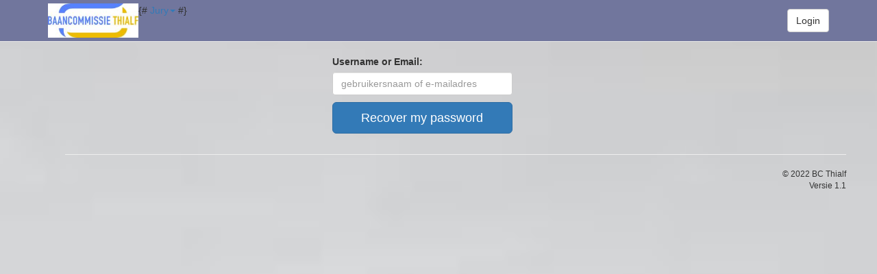

--- FILE ---
content_type: text/html; charset=utf-8
request_url: https://bcthialf.nl/password_reset/recover/
body_size: 1694
content:

<!DOCTYPE html>
<html>
    
    <head>
        <title>Password recovery</title>
		
		
		
		
		
		
		
		
		
		
		
		

        
            <link rel="icon" type="image/png" href="/static/images/favicon.ico">
        
        
            
                <meta http-equiv="Content-Type" content="text/html; charset=utf-8" />
            
            
                <meta http-equiv="Content-Language" value="en-US" />
            
            
                <meta name="viewport" content="width=device-width, initial-scale=1.0">
            
        
        
            
                <link href="/static/css/bootstrap.min.css" rel="stylesheet" media="screen">
                <link href="/static/css/datepicker.css" rel="stylesheet" media="screen">
				<link href="/static/css/bcthialf.css" rel="stylesheet"  media="screen" />
				<link href="/static/css/marathon.css" rel="stylesheet"  media="screen" />
				<link href="/static/css/note.css" rel="stylesheet"  media="screen" />
				<link href="/static/css/font-awesome470.min.css" rel="stylesheet"  media="screen" />
				<style type="text/css">html, body {height:100%}</style>
            
            
            
        
    </head>

	<!-- Padding added because of navbar-fixed-top -->
	
		<body class="bctbody">
	

    
    <header>
        <nav class="navbar navbar-default navbar-fixed-top 
        ">
            <div class="container"> <!-- indien container-fluid dan gaat de navbar over de volle breedte -->
				<!-- Brand and toggle get grouped for better mobile display -->
                <div class="navbar-header">
                    <button type="button" class="navbar-toggle collapsed"
                            data-toggle="collapse"
                            data-target=".navbar-collapse"
							aria-expanded="false">
						<span class="sr-only">Toggle navigation</span>
                        <span class="icon-bar"></span>
                        <span class="icon-bar"></span>
                        <span class="icon-bar"></span>
                    </button>
					
						<a href="/" class="brand-logo"><img class="img-responsive" style="width:132px; height;50px; margin-top:5px" src="/static/images/bct_194x73.jpg"></a>
					
                </div>

				<!-- Collect the nav links, forms, and other content for toggling -->
                <div class="collapse navbar-collapse">
                    <ul class="nav navbar-nav">

{#							<a href="#" class="dropdown-toggle" data-toggle="dropdown" role="button"
							aria-haspopup="true" aria-expanded="false">Jury<span class="caret"></span></a> #}






                        
                    </ul>
 
                    <ul class="nav navbar-nav navbar-right">
                        
                            
                            
                                <li><p class="navbar-btn"><a href="/login/" class="btn btn-default">Login</a></p></li>
                            
                        
                    </ul>

				</div>
            </div><!-- /.container-fluid -->
        </nav>
    </header>
    
    <div id="site-wrapper">
        
<div class="login container">
	<div class="row">
		<div class="col-md-4"></div>
		<div class="col-md-3">
			<form class="form-signin" method="post" action="/password_reset/recover/" autocomplete="off">
				<input type="hidden" name="csrfmiddlewaretoken" value="239qhT80t1gv8TpTa9p4U5GhjrTjv9txLZVJVBvMDJsXA9HPfjej0pLEfrOiGTav">
				<p><label for="id_username_or_email">Username or Email:</label> <input type="text" name="username_or_email" placeholder="gebruikersnaam of e-mailadres" class="form-control" size="30" required id="id_username_or_email"></p>
				<p><input class="btn btn-lg btn-primary btn-block" type="submit" value="Recover my password"></p>
			</form>
		</div>
		<div class="col-md-4"></div>
	</div>
</div>

    </div>

    
	
	<div class="container">
		<hr/>
		<footer>
			<p class="text-right small">
				&copy; 2022 BC Thialf<br/>
				Versie 1.1
			</p>
		</footer>
	</div>
    
	
	</body>
	
    
    
        
		    <script src="/static/js/jquery-3.1.0.min.js"></script>
            <script src="/static/js/bootstrap.min.js"></script>
            <script src="/static/js/bootstrap-datepicker.js"></script>
            <script>var calendar = $('input[data-input-type="datepicker"]').datepicker({format: 'dd-mm-yyyy'})</script>
		
        
        
    
</html>

--- FILE ---
content_type: text/css
request_url: https://bcthialf.nl/static/css/bcthialf.css
body_size: 2358
content:
.bctbody{
	background: url("../images/ice.jpg") 0 0;
	background-size: cover;
	background-attachment:scroll;
	padding: 80px;
	max-width: 100%;
	height: auto;}
.marbody{
	background: url("../images/marathon.jpg") 0 0;
	background-size: cover;
	background-attachment:scroll;
	padding: 80px;
	max-width: 100%;
	height: auto;}
.navbar-default {
	background: #71769d;
/*	background-color:transparent;
	border-color:transparent;
	background-image:url("../images/ice.jpg");
	background-size:cover;
	box-shadow:none; */
}
.navbar-default .navbar-nav>li>a {
   font-size:16px;
   color:#fff;
}
.mar-table-hover tbody tr:hover td {
    background-color: cornflowerblue;
}

@media(max-width:992px){
	.navbar-default .navbar-nav .open .dropdown-menu > li > a {
		color: #fff;
	}
	.dropdown-menu > li > a {
		color: #fff;
	}
}
.nav.navbar-nav.navbar-right p {
   font-size:16px;
   color:#fff;
}
.navbar-nav {
   margin:5px 0;
}
.navbar-toggle {
      margin:10px 0;
      background:#36C;
      color:#FFF;
}
p.note {
    background-image: url("../images/note.jpg");
	min-height: 50px;
	background-size:cover;
	background-color:transparent;
	border-color:transparent;
}
.responsive-image {
  height: auto;
  width: 100%;
}
#scrollarea {
  height: 100%;
  overflow-y: scroll;
}

.site__footer {
/*  background-image:url("../images/ice.jpg");
  background-size:cover; */
  background: #71769d;
  margin-top: 48px;
  padding: 16px 0 32px;
}
.site__footer h4 {
  color: white;
  font-family: "Helvetica Neue", Helvetica, Arial, sans-serif;
  font-size: 14px;
  font-weight: 700;
  margin-bottom: 12px;
}
.site__footer ul {
  margin-bottom: 32px;
}
.site__footer ul li {
  margin-bottom: 6px;
}
.site__footer a {
  color: white;
  font-size: 14px;
}
.site__footer .row {
  position: relative;
}
.site__footer .share {
  position: absolute;
  bottom: 0;
  margin-bottom: 0;
  left: 6px;
}
@media (max-width: 1399px) {
  .site__footer .share {
    display: none;
  }
}
.site__footer .share .btn {
  font-size: 20px;
  padding: 6px;
}
.site__footer .share .btn:hover,
.site__footer .share .btn:focus {
  color: white;
  opacity: 0.7;
}
.site__footer .share .btn-twitter {
  background: #00acee;
}
.site__footer .share .btn-facebook {
  background: #3b5998;
}


--- FILE ---
content_type: text/css
request_url: https://bcthialf.nl/static/css/marathon.css
body_size: 452
content:
.scanfield {
  width: 160px;
  margin: 0 auto;
  padding: 20px;
  font-family: Satisfy;
  font-size: 30px;
  box-shadow: 0 10px 10px 2px rgba(0,0,0,0.3);
}
.messageok {
	background-color: lightgreen;
	height: 300px;
	padding: 20px;
	font-family: Satisfy;
	font-size: 25px;
	font-weight: bold;
}
.messagenok {
	background-color: red;
	height: 300px;
	padding: 20px;
	font-family: Satisfy;
	font-size: 25px;
	font-weight: bold;
}


--- FILE ---
content_type: text/css
request_url: https://bcthialf.nl/static/css/note.css
body_size: 2221
content:
/*
See: http://creative-punch.net/2014/02/create-css3-post-it-note/
*/
/* @import url(http://fonts.googleapis.com/css?family=Satisfy); */
/* @import url(/static/fonts/Satisfy-Regular.ttf); */
@font-face {
  font-family: 'Cairo', sans-serif;
  src: url('/static/fonts/Cairo.ttf');
}
.quote-container {
  margin-top: 50px;
  position: relative;
}

.note {
  color: #333;
  position: relative;
  width: 300px;
  margin: 0 auto;
  padding: 20px;
  font-family: Satisfy;
  font-size: 20px;
  box-shadow: 0 10px 10px 2px rgba(0,0,0,0.3);
}

.note .author {
  display: block;
  margin: 40px 0 0 0;
  text-align: right;
}

.yellow {
  background: #eae672;
  -webkit-transform: rotate(2deg);
  -moz-transform: rotate(2deg);
  -o-transform: rotate(2deg);
  -ms-transform: rotate(2deg);
  transform: rotate(2deg);
}
.green {
  background: #98fb98;
  -webkit-transform: rotate(2deg);
  -moz-transform: rotate(2deg);
  -o-transform: rotate(2deg);
  -ms-transform: rotate(2deg);
  transform: rotate(2deg);
}

.pin {
  background-color: #aaa;
  display: block;
  height: 32px;
  width: 2px;
  position: absolute;
  left: 50%;
  top: -16px;
  z-index: 1;
}

.pin:after {
  background-color: #A31;
  background-image: radial-gradient(25% 25%, circle, hsla(0,0%,100%,.3), hsla(0,0%,0%,.3));
  border-radius: 50%;
  box-shadow: inset 0 0 0 1px hsla(0,0%,0%,.1),
              inset 3px 3px 3px hsla(0,0%,100%,.2),
              inset -3px -3px 3px hsla(0,0%,0%,.2),
              23px 20px 3px hsla(0,0%,0%,.15);
  content: '';
  height: 12px;
  left: -5px;
  position: absolute;
  top: -10px;
  width: 12px;
}

.pin:before {
  background-color: hsla(0,0%,0%,0.1);
  box-shadow: 0 0 .25em hsla(0,0%,0%,.1);
  content: '';

  height: 24px;
  width: 2px;
  left: 0;
  position: absolute;
  top: 8px;

  transform: rotate(57.5deg);
  -moz-transform: rotate(57.5deg);
  -webkit-transform: rotate(57.5deg);
  -o-transform: rotate(57.5deg);
  -ms-transform: rotate(57.5deg);

  transform-origin: 50% 100%;
  -moz-transform-origin: 50% 100%;
  -webkit-transform-origin: 50% 100%;
  -ms-transform-origin: 50% 100%;
  -o-transform-origin: 50% 100%;
}
